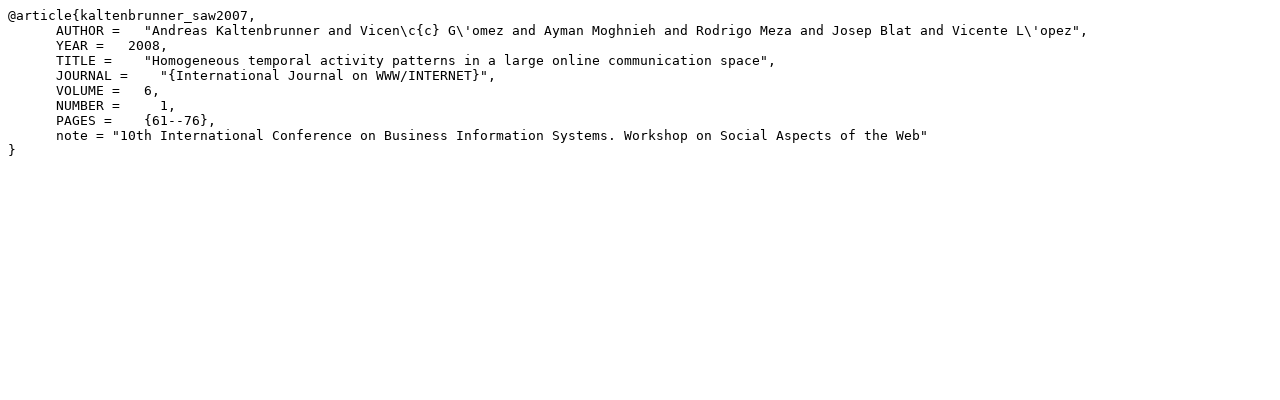

--- FILE ---
content_type: text/plain; charset=utf-8
request_url: https://raw.githubusercontent.com/vicen/publications/master/bibtex-saw2007.txt
body_size: 15
content:
@article{kaltenbrunner_saw2007,
      AUTHOR =   "Andreas Kaltenbrunner and Vicen\c{c} G\'omez and Ayman Moghnieh and Rodrigo Meza and Josep Blat and Vicente L\'opez",
      YEAR =   2008,
      TITLE =    "Homogeneous temporal activity patterns in a large online communication space",
      JOURNAL =    "{International Journal on WWW/INTERNET}",
      VOLUME =   6,
      NUMBER =     1,
      PAGES =    {61--76},
      note = "10th International Conference on Business Information Systems. Workshop on Social Aspects of the Web"
}

